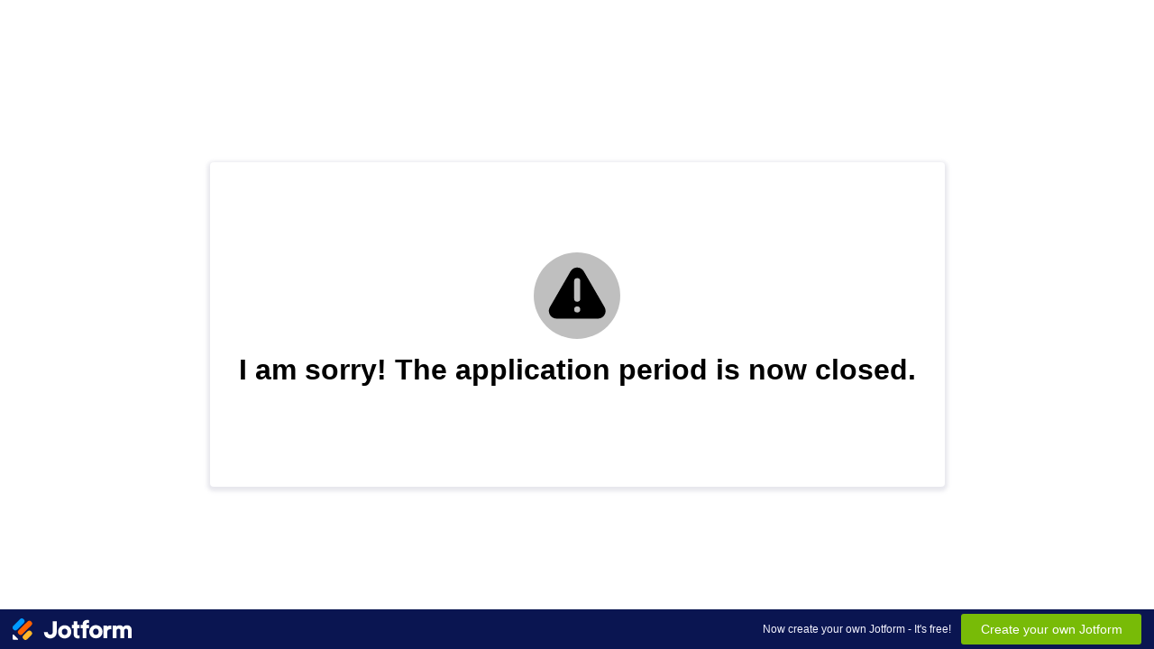

--- FILE ---
content_type: text/html; charset=utf-8
request_url: https://form.jotform.com/222824953629162
body_size: 2203
content:
<!DOCTYPE HTML PUBLIC "-//W3C//DTD HTML 4.01//EN" "http://www.w3.org/TR/html4/strict.dtd">
<html lang="en">
    <head>
        <meta charset="UTF-8">
        <meta name="viewport" content="width=device-width, initial-scale=1.0">
        <meta http-equiv="X-UA-Compatible" content="ie=edge">
        <meta name="robots" content="noindex, nofollow"/>
                <title> I am sorry! The application period is now closed.</title>
        <script type="text/javascript">window.branding21 = true;</script><link rel="shortcut icon" href="https://cdn.jotfor.ms/assets/img/favicons/favicon-2021-light.png">
        <link rel="apple-touch-icon" href="https://cdn.jotfor.ms/assets/img/favicons/apple-touch-icon.png">
        <link rel="apple-touch-icon" sizes="180x180" href="https://cdn.jotfor.ms/assets/img/favicons/apple-touch-icon-180x180.png">
        <link rel="apple-touch-icon-precomposed" href="https://cdn.jotfor.ms/assets/img/favicons/apple-touch-icon-precomposed.png">
        <link rel="apple-touch-icon-precomposed" sizes="120x120" href="https://cdn.jotfor.ms/assets/img/favicons/apple-touch-icon-120x120-precomposed.png">
        <link rel="apple-touch-icon-precomposed" sizes="152x152" href="https://cdn.jotfor.ms/assets/img/favicons/apple-touch-icon-152x152-precomposed.png">
        <script>
          function updateFavicon(dark) {
            var iconFile = dark ? "/assets/img/favicons/favicon-2021-dark.png?v=0.2" : "/assets/img/favicons/favicon-2021-light.png?v=0.2";
            var iconRoot = "https://cdn.jotfor.ms";
            var iconElement = document.querySelector('[rel="icon"]') || document.querySelector('[rel="shortcut icon"]');
            if (!iconElement) {
              iconElement = document.createElement("link");
              iconElement.rel = "icon";
              document.getElementsByTagName("head")[0].appendChild(iconElement);
            }
            if (iconElement) {
              iconElement.href = iconRoot + "/" + iconFile;
            }
          }
          if (window.matchMedia) {
            const mediaQuery = window.matchMedia("(prefers-color-scheme: dark)");
            mediaQuery.addListener(function (e) {
              updateFavicon(e.matches);
            });
            updateFavicon(mediaQuery.matches);
          } else {
            updateFavicon(false);
          }
          document.addEventListener("DOMContentLoaded", () => {
            if (
              "rgba(0, 0, 0, 0)" !== window.getComputedStyle(document.body, null).getPropertyValue("background-color") &&
              document.querySelector("header") &&
              document.querySelector("#jfHeaderBodyWrapper")
            ) {
              document.querySelector("#jfHeaderBodyWrapper").classList.add("js-dark-header");
            }
          });
        </script>
                <link rel="stylesheet" href="https://cdn.jotfor.ms/s/static/latest/css/form-message.css">
        <link rel="stylesheet" href="https://cdn.jotfor.ms/s/static/latest/css/form-footer.css">

    </head>
    <body>
        <div class="form-message">
            <div class="form-message-wrapper form-warning-message-wrapper">
                <script src="https://cdn.jotfor.ms/s/umd/fc450e54ecc/for-sanitize.js" type="text/javascript"></script>

<script type="text/javascript">
    var title = " I am sorry! The application period is now closed.";
    var message = "";

    if(window.DomPurify){
        var title = window.DomPurify.sanitize(title);
        var message = window.DomPurify.sanitize(message);
    }
    // wait for the markup to be loaded into the page before setting it's content.
    window.onload = function() {
        document.getElementById("form-text").innerHTML = title;
        document.getElementById("form-subtext").innerHTML = message;
    }
    // if embedded, collapse frame
    if (window !== window.top) {
        window.parent.postMessage('collapseErrorPage', '*');
        
        var margin = document.body.offsetHeight;
        var height = parseInt(document.body.scrollHeight) + margin;
        window.parent.postMessage('setHeight:' + height, '*');
        window.parent.postMessage( {"action":"submission-error","payload":{"title":" I am sorry! The application period is now closed.","message":""}}, "*");
    }
</script>
<style type="text/css">:root {--clrBg:#FFFFFF;--clrText:#000000;--clrFrame:#FFFFFF;--fontFamily:Inter;}</style><span>
    <svg width="96" height="96" fill="none" xmlns="http://www.w3.org/2000/svg"><circle  class="circle" cx="48" cy="48" r="48" fill="#FFB629" fill-opacity=".25"/><path class="triangle" d="M55.528 21.002c-2.35-4.028-7.552-5.455-11.58-3.105a9.159 9.159 0 0 0-3.105 3.105L17.935 60.693c-2.35 4.028-.923 9.23 3.105 11.58a8.407 8.407 0 0 0 4.28 1.175h45.9c4.7 0 8.475-3.776 8.475-8.475 0-1.51-.42-2.937-1.174-4.28L55.528 21.002Zm-7.3 45.649a3.366 3.366 0 0 1-3.357-3.357 3.366 3.366 0 0 1 3.357-3.356 3.366 3.366 0 0 1 3.356 3.356 3.367 3.367 0 0 1-3.356 3.357Zm3.356-15.272a3.366 3.366 0 0 1-3.356 3.356 3.366 3.366 0 0 1-3.357-3.356V31.91a3.366 3.366 0 0 1 3.357-3.357 3.366 3.366 0 0 1 3.356 3.357v19.468Z" fill="#FFA217"/></svg>
</span>
<span id="form-text" role="alert" class="form-message-text"></span>
<span id="form-subtext" class="form-message-subtext"></span>


<!-- EVO:  -->

                        <script async src="https://www.googletagmanager.com/gtag/js?id=UA-1170872-23"></script>
                        <script>
                        window.dataLayer = window.dataLayer || [];
                        function gtag(){dataLayer.push(arguments);}
                        gtag("js", new Date());
                        gtag("config", "UA-1170872-23");
                        </script>
                                </div>
        </div>

        <div class="js-footer">
            <div class="formFooter branding21">
                <div class="formFooter-wrapper formFooter-leftSide">
                    <a href="" target="_blank" class="formFooter-logoLink">
                        <img class="formFooter-logo" src="https://cdn.jotfor.ms/assets/img/logo2021/jotform-logo-white.svg" alt="Jotform Logo">
                    </a>
                </div>
                <div class="formFooter-wrapper formFooter-rightSide">
                    <span class="formFooter-text">Now create your own Jotform - It's free!</span>
                    <a class="formFooter-button" href="" target="_blank">Create your own Jotform</a>
                </div>
            </div>
        </div>
        <script>
          var formID = (window.frameElement !== null )? window.frameElement.id : window.location.pathname.replace("/form/", "").replace("/", "");
          var campaign = 'notification-branding';
          var logoLink = 'https://www.jotform.com/?utm_source=formfooter&utm_medium=banner&utm_term=' + formID + '&utm_content=jotform_logo&utm_campaign=' + campaign;
          document.querySelector('.formFooter-logoLink').href = logoLink;
          document.querySelector('.formFooter-button').href = logoLink;
        </script>
    </body>
</html>


--- FILE ---
content_type: text/css; charset=utf-8
request_url: https://cdn.jotfor.ms/s/static/latest/css/form-footer.css
body_size: 1701
content:
/* form footer */

.formFooter-heightMask { height: 56px }

.formFooter {
  font-family: -apple-system, BlinkMacSystemFont, "Segoe UI", Roboto, Helvetica, Arial, sans-serif, "Apple Color Emoji", "Segoe UI Emoji", "Segoe UI Symbol";
  background-color: #0A1551;
  position: fixed;
  display: -ms-flexbox;
  display: flex;
  -webkit-box-align: center;
  -ms-flex-align: center;
  align-items: center;
  -webkit-box-pack: justify;
  -ms-flex-pack: justify;
  justify-content: space-between;
  left: 0;
  right: 0;
  bottom: 0;
  padding: 0 14px;
  z-index: 901;
}

.formFooter-wrapper {
  display: flex;
  display: -ms-flexbox;
  -webkit-box-align: center;
  -ms-flex-align: center;
  align-items: center;
}
.formFooter-logo {
  display: flex;
  max-width: 132px;
  height: 44px;
}

.formFooter-text {
  color: #F3F3FE;
  font-size: 0.75em;
  margin-right: 0.938em;
}

.formFooter-button, .formFooter.branding21 .formFooter-button {
  display: flex;
  justify-content: center;
  flex-shrink: 0;
  min-width: 200px;
  background-color: #78BB07;
  border-color: #78BB07;
  padding: 0.625em 8px;
  color: #ffffff;
  border-radius: 3px;
  font-size: 0.875em;
  transition: background-color .3s;
  text-decoration: none;
}

.formFooter-button:hover { background-color: #52bf41 }

.isAccessible .formFooter-button {
  background-color: #0075E3;
  border-color: #0075E3;
}
.isAccessible .formFooter-button:hover {
  background-color: #0066C6;
  border-color: #0066C6;
}

@media screen and (max-width: 670px) {
  .formFooter-text {
    display: none;
  }
}
@media screen and (max-width: 480px) {
  .formFooter-heightMask {
    height: 76px;
  }
  .formFooter-button {
    font-size: 12px;
    width: 170px;
  }
}